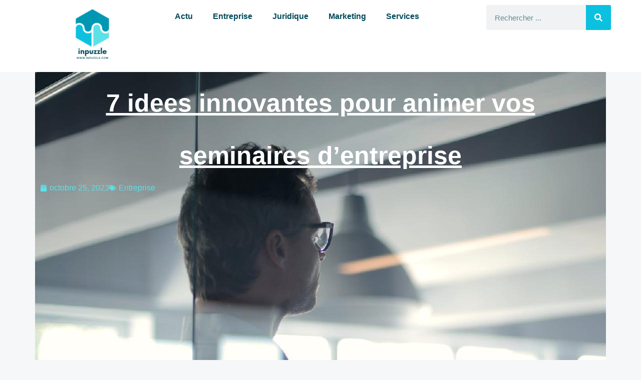

--- FILE ---
content_type: text/html; charset=UTF-8
request_url: https://www.inpuzzle.com/7-idees-innovantes-pour-animer-vos-seminaires-dentreprise/
body_size: 15980
content:
<!doctype html>
<html lang="fr-FR">
<head>
	<meta charset="UTF-8">
	<meta name="viewport" content="width=device-width, initial-scale=1">
	<link rel="profile" href="https://gmpg.org/xfn/11">
	<meta name='robots' content='index, follow, max-image-preview:large, max-snippet:-1, max-video-preview:-1' />
	<style>img:is([sizes="auto" i], [sizes^="auto," i]) { contain-intrinsic-size: 3000px 1500px }</style>
	
	<!-- This site is optimized with the Yoast SEO plugin v26.3 - https://yoast.com/wordpress/plugins/seo/ -->
	<title>7 idees innovantes pour animer vos seminaires d&#039;entreprise</title>
	<link rel="canonical" href="https://www.inpuzzle.com/7-idees-innovantes-pour-animer-vos-seminaires-dentreprise/" />
	<meta property="og:locale" content="fr_FR" />
	<meta property="og:type" content="article" />
	<meta property="og:title" content="7 idees innovantes pour animer vos seminaires d&#039;entreprise" />
	<meta property="og:description" content="Dans le monde professionnel, les s&eacute;minaires sont essentiels pour renforcer la coh&eacute;sion des &eacute;quipes, promouvoir le partage d&rsquo;id&eacute;es et am&eacute;liorer l&rsquo;environnement de travail. Afin de rendre ces &eacute;v&eacute;nements encore plus m&eacute;morables et efficaces, voici 7 id&eacute;es d&rsquo;animation pouvant &ecirc;tre utilis&eacute;es lors de vos rencontres d&rsquo;affaires. 1. les jeux collaboratifs en ext&eacute;rieur Les animations en plein [&hellip;]" />
	<meta property="og:url" content="https://www.inpuzzle.com/7-idees-innovantes-pour-animer-vos-seminaires-dentreprise/" />
	<meta property="og:site_name" content="Inpuzzle" />
	<meta property="article:published_time" content="2023-10-24T23:00:01+00:00" />
	<meta property="article:modified_time" content="2024-01-09T16:07:55+00:00" />
	<meta property="og:image" content="https://www.inpuzzle.com/wp-content/uploads/2024/01/1352821333fa.png" />
	<meta property="og:image:width" content="1600" />
	<meta property="og:image:height" content="1066" />
	<meta property="og:image:type" content="image/png" />
	<meta name="author" content="inpuzzle" />
	<meta name="twitter:card" content="summary_large_image" />
	<meta name="twitter:label1" content="Écrit par" />
	<meta name="twitter:data1" content="inpuzzle" />
	<meta name="twitter:label2" content="Durée de lecture estimée" />
	<meta name="twitter:data2" content="5 minutes" />
	<script type="application/ld+json" class="yoast-schema-graph">{"@context":"https://schema.org","@graph":[{"@type":"Article","@id":"https://www.inpuzzle.com/7-idees-innovantes-pour-animer-vos-seminaires-dentreprise/#article","isPartOf":{"@id":"https://www.inpuzzle.com/7-idees-innovantes-pour-animer-vos-seminaires-dentreprise/"},"author":{"name":"inpuzzle","@id":"https://www.inpuzzle.com/#/schema/person/2a8b4eb076c61c34b1e66050218cb396"},"headline":"7 idees innovantes pour animer vos seminaires d&rsquo;entreprise","datePublished":"2023-10-24T23:00:01+00:00","dateModified":"2024-01-09T16:07:55+00:00","mainEntityOfPage":{"@id":"https://www.inpuzzle.com/7-idees-innovantes-pour-animer-vos-seminaires-dentreprise/"},"wordCount":986,"publisher":{"@id":"https://www.inpuzzle.com/#organization"},"image":{"@id":"https://www.inpuzzle.com/7-idees-innovantes-pour-animer-vos-seminaires-dentreprise/#primaryimage"},"thumbnailUrl":"https://www.inpuzzle.com/wp-content/uploads/2024/01/1352821333fa.png","articleSection":["Entreprise"],"inLanguage":"fr-FR"},{"@type":"WebPage","@id":"https://www.inpuzzle.com/7-idees-innovantes-pour-animer-vos-seminaires-dentreprise/","url":"https://www.inpuzzle.com/7-idees-innovantes-pour-animer-vos-seminaires-dentreprise/","name":"7 idees innovantes pour animer vos seminaires d'entreprise","isPartOf":{"@id":"https://www.inpuzzle.com/#website"},"primaryImageOfPage":{"@id":"https://www.inpuzzle.com/7-idees-innovantes-pour-animer-vos-seminaires-dentreprise/#primaryimage"},"image":{"@id":"https://www.inpuzzle.com/7-idees-innovantes-pour-animer-vos-seminaires-dentreprise/#primaryimage"},"thumbnailUrl":"https://www.inpuzzle.com/wp-content/uploads/2024/01/1352821333fa.png","datePublished":"2023-10-24T23:00:01+00:00","dateModified":"2024-01-09T16:07:55+00:00","breadcrumb":{"@id":"https://www.inpuzzle.com/7-idees-innovantes-pour-animer-vos-seminaires-dentreprise/#breadcrumb"},"inLanguage":"fr-FR","potentialAction":[{"@type":"ReadAction","target":["https://www.inpuzzle.com/7-idees-innovantes-pour-animer-vos-seminaires-dentreprise/"]}]},{"@type":"ImageObject","inLanguage":"fr-FR","@id":"https://www.inpuzzle.com/7-idees-innovantes-pour-animer-vos-seminaires-dentreprise/#primaryimage","url":"https://www.inpuzzle.com/wp-content/uploads/2024/01/1352821333fa.png","contentUrl":"https://www.inpuzzle.com/wp-content/uploads/2024/01/1352821333fa.png","width":1600,"height":1066},{"@type":"BreadcrumbList","@id":"https://www.inpuzzle.com/7-idees-innovantes-pour-animer-vos-seminaires-dentreprise/#breadcrumb","itemListElement":[{"@type":"ListItem","position":1,"name":"Accueil","item":"https://www.inpuzzle.com/"},{"@type":"ListItem","position":2,"name":"7 idees innovantes pour animer vos seminaires d&rsquo;entreprise"}]},{"@type":"WebSite","@id":"https://www.inpuzzle.com/#website","url":"https://www.inpuzzle.com/","name":"Inpuzzle","description":"","publisher":{"@id":"https://www.inpuzzle.com/#organization"},"potentialAction":[{"@type":"SearchAction","target":{"@type":"EntryPoint","urlTemplate":"https://www.inpuzzle.com/?s={search_term_string}"},"query-input":{"@type":"PropertyValueSpecification","valueRequired":true,"valueName":"search_term_string"}}],"inLanguage":"fr-FR"},{"@type":"Organization","@id":"https://www.inpuzzle.com/#organization","name":"Inpuzzle","url":"https://www.inpuzzle.com/","logo":{"@type":"ImageObject","inLanguage":"fr-FR","@id":"https://www.inpuzzle.com/#/schema/logo/image/","url":"https://www.inpuzzle.com/wp-content/uploads/2024/01/logo-inpuzzle.png","contentUrl":"https://www.inpuzzle.com/wp-content/uploads/2024/01/logo-inpuzzle.png","width":512,"height":512,"caption":"Inpuzzle"},"image":{"@id":"https://www.inpuzzle.com/#/schema/logo/image/"}},{"@type":"Person","@id":"https://www.inpuzzle.com/#/schema/person/2a8b4eb076c61c34b1e66050218cb396","name":"inpuzzle","image":{"@type":"ImageObject","inLanguage":"fr-FR","@id":"https://www.inpuzzle.com/#/schema/person/image/","url":"https://secure.gravatar.com/avatar/57cce553753163cf73ee9cdd9ecefccb526cd7f0b33cb0c0309ab2e04fd3c4d9?s=96&d=mm&r=g","contentUrl":"https://secure.gravatar.com/avatar/57cce553753163cf73ee9cdd9ecefccb526cd7f0b33cb0c0309ab2e04fd3c4d9?s=96&d=mm&r=g","caption":"inpuzzle"},"url":"https://www.inpuzzle.com/author/inpuzzle/"}]}</script>
	<!-- / Yoast SEO plugin. -->


<link rel="alternate" type="application/rss+xml" title="Inpuzzle &raquo; Flux" href="https://www.inpuzzle.com/feed/" />
<link rel="alternate" type="application/rss+xml" title="Inpuzzle &raquo; Flux des commentaires" href="https://www.inpuzzle.com/comments/feed/" />
<script>
window._wpemojiSettings = {"baseUrl":"https:\/\/s.w.org\/images\/core\/emoji\/16.0.1\/72x72\/","ext":".png","svgUrl":"https:\/\/s.w.org\/images\/core\/emoji\/16.0.1\/svg\/","svgExt":".svg","source":{"concatemoji":"https:\/\/www.inpuzzle.com\/wp-includes\/js\/wp-emoji-release.min.js?ver=6.8.3"}};
/*! This file is auto-generated */
!function(s,n){var o,i,e;function c(e){try{var t={supportTests:e,timestamp:(new Date).valueOf()};sessionStorage.setItem(o,JSON.stringify(t))}catch(e){}}function p(e,t,n){e.clearRect(0,0,e.canvas.width,e.canvas.height),e.fillText(t,0,0);var t=new Uint32Array(e.getImageData(0,0,e.canvas.width,e.canvas.height).data),a=(e.clearRect(0,0,e.canvas.width,e.canvas.height),e.fillText(n,0,0),new Uint32Array(e.getImageData(0,0,e.canvas.width,e.canvas.height).data));return t.every(function(e,t){return e===a[t]})}function u(e,t){e.clearRect(0,0,e.canvas.width,e.canvas.height),e.fillText(t,0,0);for(var n=e.getImageData(16,16,1,1),a=0;a<n.data.length;a++)if(0!==n.data[a])return!1;return!0}function f(e,t,n,a){switch(t){case"flag":return n(e,"\ud83c\udff3\ufe0f\u200d\u26a7\ufe0f","\ud83c\udff3\ufe0f\u200b\u26a7\ufe0f")?!1:!n(e,"\ud83c\udde8\ud83c\uddf6","\ud83c\udde8\u200b\ud83c\uddf6")&&!n(e,"\ud83c\udff4\udb40\udc67\udb40\udc62\udb40\udc65\udb40\udc6e\udb40\udc67\udb40\udc7f","\ud83c\udff4\u200b\udb40\udc67\u200b\udb40\udc62\u200b\udb40\udc65\u200b\udb40\udc6e\u200b\udb40\udc67\u200b\udb40\udc7f");case"emoji":return!a(e,"\ud83e\udedf")}return!1}function g(e,t,n,a){var r="undefined"!=typeof WorkerGlobalScope&&self instanceof WorkerGlobalScope?new OffscreenCanvas(300,150):s.createElement("canvas"),o=r.getContext("2d",{willReadFrequently:!0}),i=(o.textBaseline="top",o.font="600 32px Arial",{});return e.forEach(function(e){i[e]=t(o,e,n,a)}),i}function t(e){var t=s.createElement("script");t.src=e,t.defer=!0,s.head.appendChild(t)}"undefined"!=typeof Promise&&(o="wpEmojiSettingsSupports",i=["flag","emoji"],n.supports={everything:!0,everythingExceptFlag:!0},e=new Promise(function(e){s.addEventListener("DOMContentLoaded",e,{once:!0})}),new Promise(function(t){var n=function(){try{var e=JSON.parse(sessionStorage.getItem(o));if("object"==typeof e&&"number"==typeof e.timestamp&&(new Date).valueOf()<e.timestamp+604800&&"object"==typeof e.supportTests)return e.supportTests}catch(e){}return null}();if(!n){if("undefined"!=typeof Worker&&"undefined"!=typeof OffscreenCanvas&&"undefined"!=typeof URL&&URL.createObjectURL&&"undefined"!=typeof Blob)try{var e="postMessage("+g.toString()+"("+[JSON.stringify(i),f.toString(),p.toString(),u.toString()].join(",")+"));",a=new Blob([e],{type:"text/javascript"}),r=new Worker(URL.createObjectURL(a),{name:"wpTestEmojiSupports"});return void(r.onmessage=function(e){c(n=e.data),r.terminate(),t(n)})}catch(e){}c(n=g(i,f,p,u))}t(n)}).then(function(e){for(var t in e)n.supports[t]=e[t],n.supports.everything=n.supports.everything&&n.supports[t],"flag"!==t&&(n.supports.everythingExceptFlag=n.supports.everythingExceptFlag&&n.supports[t]);n.supports.everythingExceptFlag=n.supports.everythingExceptFlag&&!n.supports.flag,n.DOMReady=!1,n.readyCallback=function(){n.DOMReady=!0}}).then(function(){return e}).then(function(){var e;n.supports.everything||(n.readyCallback(),(e=n.source||{}).concatemoji?t(e.concatemoji):e.wpemoji&&e.twemoji&&(t(e.twemoji),t(e.wpemoji)))}))}((window,document),window._wpemojiSettings);
</script>
<style id='wp-emoji-styles-inline-css'>

	img.wp-smiley, img.emoji {
		display: inline !important;
		border: none !important;
		box-shadow: none !important;
		height: 1em !important;
		width: 1em !important;
		margin: 0 0.07em !important;
		vertical-align: -0.1em !important;
		background: none !important;
		padding: 0 !important;
	}
</style>
<link rel='stylesheet' id='wp-block-library-css' href='https://www.inpuzzle.com/wp-includes/css/dist/block-library/style.min.css?ver=6.8.3' media='all' />
<style id='global-styles-inline-css'>
:root{--wp--preset--aspect-ratio--square: 1;--wp--preset--aspect-ratio--4-3: 4/3;--wp--preset--aspect-ratio--3-4: 3/4;--wp--preset--aspect-ratio--3-2: 3/2;--wp--preset--aspect-ratio--2-3: 2/3;--wp--preset--aspect-ratio--16-9: 16/9;--wp--preset--aspect-ratio--9-16: 9/16;--wp--preset--color--black: #000000;--wp--preset--color--cyan-bluish-gray: #abb8c3;--wp--preset--color--white: #ffffff;--wp--preset--color--pale-pink: #f78da7;--wp--preset--color--vivid-red: #cf2e2e;--wp--preset--color--luminous-vivid-orange: #ff6900;--wp--preset--color--luminous-vivid-amber: #fcb900;--wp--preset--color--light-green-cyan: #7bdcb5;--wp--preset--color--vivid-green-cyan: #00d084;--wp--preset--color--pale-cyan-blue: #8ed1fc;--wp--preset--color--vivid-cyan-blue: #0693e3;--wp--preset--color--vivid-purple: #9b51e0;--wp--preset--gradient--vivid-cyan-blue-to-vivid-purple: linear-gradient(135deg,rgba(6,147,227,1) 0%,rgb(155,81,224) 100%);--wp--preset--gradient--light-green-cyan-to-vivid-green-cyan: linear-gradient(135deg,rgb(122,220,180) 0%,rgb(0,208,130) 100%);--wp--preset--gradient--luminous-vivid-amber-to-luminous-vivid-orange: linear-gradient(135deg,rgba(252,185,0,1) 0%,rgba(255,105,0,1) 100%);--wp--preset--gradient--luminous-vivid-orange-to-vivid-red: linear-gradient(135deg,rgba(255,105,0,1) 0%,rgb(207,46,46) 100%);--wp--preset--gradient--very-light-gray-to-cyan-bluish-gray: linear-gradient(135deg,rgb(238,238,238) 0%,rgb(169,184,195) 100%);--wp--preset--gradient--cool-to-warm-spectrum: linear-gradient(135deg,rgb(74,234,220) 0%,rgb(151,120,209) 20%,rgb(207,42,186) 40%,rgb(238,44,130) 60%,rgb(251,105,98) 80%,rgb(254,248,76) 100%);--wp--preset--gradient--blush-light-purple: linear-gradient(135deg,rgb(255,206,236) 0%,rgb(152,150,240) 100%);--wp--preset--gradient--blush-bordeaux: linear-gradient(135deg,rgb(254,205,165) 0%,rgb(254,45,45) 50%,rgb(107,0,62) 100%);--wp--preset--gradient--luminous-dusk: linear-gradient(135deg,rgb(255,203,112) 0%,rgb(199,81,192) 50%,rgb(65,88,208) 100%);--wp--preset--gradient--pale-ocean: linear-gradient(135deg,rgb(255,245,203) 0%,rgb(182,227,212) 50%,rgb(51,167,181) 100%);--wp--preset--gradient--electric-grass: linear-gradient(135deg,rgb(202,248,128) 0%,rgb(113,206,126) 100%);--wp--preset--gradient--midnight: linear-gradient(135deg,rgb(2,3,129) 0%,rgb(40,116,252) 100%);--wp--preset--font-size--small: 13px;--wp--preset--font-size--medium: 20px;--wp--preset--font-size--large: 36px;--wp--preset--font-size--x-large: 42px;--wp--preset--spacing--20: 0.44rem;--wp--preset--spacing--30: 0.67rem;--wp--preset--spacing--40: 1rem;--wp--preset--spacing--50: 1.5rem;--wp--preset--spacing--60: 2.25rem;--wp--preset--spacing--70: 3.38rem;--wp--preset--spacing--80: 5.06rem;--wp--preset--shadow--natural: 6px 6px 9px rgba(0, 0, 0, 0.2);--wp--preset--shadow--deep: 12px 12px 50px rgba(0, 0, 0, 0.4);--wp--preset--shadow--sharp: 6px 6px 0px rgba(0, 0, 0, 0.2);--wp--preset--shadow--outlined: 6px 6px 0px -3px rgba(255, 255, 255, 1), 6px 6px rgba(0, 0, 0, 1);--wp--preset--shadow--crisp: 6px 6px 0px rgba(0, 0, 0, 1);}:root { --wp--style--global--content-size: 800px;--wp--style--global--wide-size: 1200px; }:where(body) { margin: 0; }.wp-site-blocks > .alignleft { float: left; margin-right: 2em; }.wp-site-blocks > .alignright { float: right; margin-left: 2em; }.wp-site-blocks > .aligncenter { justify-content: center; margin-left: auto; margin-right: auto; }:where(.wp-site-blocks) > * { margin-block-start: 24px; margin-block-end: 0; }:where(.wp-site-blocks) > :first-child { margin-block-start: 0; }:where(.wp-site-blocks) > :last-child { margin-block-end: 0; }:root { --wp--style--block-gap: 24px; }:root :where(.is-layout-flow) > :first-child{margin-block-start: 0;}:root :where(.is-layout-flow) > :last-child{margin-block-end: 0;}:root :where(.is-layout-flow) > *{margin-block-start: 24px;margin-block-end: 0;}:root :where(.is-layout-constrained) > :first-child{margin-block-start: 0;}:root :where(.is-layout-constrained) > :last-child{margin-block-end: 0;}:root :where(.is-layout-constrained) > *{margin-block-start: 24px;margin-block-end: 0;}:root :where(.is-layout-flex){gap: 24px;}:root :where(.is-layout-grid){gap: 24px;}.is-layout-flow > .alignleft{float: left;margin-inline-start: 0;margin-inline-end: 2em;}.is-layout-flow > .alignright{float: right;margin-inline-start: 2em;margin-inline-end: 0;}.is-layout-flow > .aligncenter{margin-left: auto !important;margin-right: auto !important;}.is-layout-constrained > .alignleft{float: left;margin-inline-start: 0;margin-inline-end: 2em;}.is-layout-constrained > .alignright{float: right;margin-inline-start: 2em;margin-inline-end: 0;}.is-layout-constrained > .aligncenter{margin-left: auto !important;margin-right: auto !important;}.is-layout-constrained > :where(:not(.alignleft):not(.alignright):not(.alignfull)){max-width: var(--wp--style--global--content-size);margin-left: auto !important;margin-right: auto !important;}.is-layout-constrained > .alignwide{max-width: var(--wp--style--global--wide-size);}body .is-layout-flex{display: flex;}.is-layout-flex{flex-wrap: wrap;align-items: center;}.is-layout-flex > :is(*, div){margin: 0;}body .is-layout-grid{display: grid;}.is-layout-grid > :is(*, div){margin: 0;}body{padding-top: 0px;padding-right: 0px;padding-bottom: 0px;padding-left: 0px;}a:where(:not(.wp-element-button)){text-decoration: underline;}:root :where(.wp-element-button, .wp-block-button__link){background-color: #32373c;border-width: 0;color: #fff;font-family: inherit;font-size: inherit;line-height: inherit;padding: calc(0.667em + 2px) calc(1.333em + 2px);text-decoration: none;}.has-black-color{color: var(--wp--preset--color--black) !important;}.has-cyan-bluish-gray-color{color: var(--wp--preset--color--cyan-bluish-gray) !important;}.has-white-color{color: var(--wp--preset--color--white) !important;}.has-pale-pink-color{color: var(--wp--preset--color--pale-pink) !important;}.has-vivid-red-color{color: var(--wp--preset--color--vivid-red) !important;}.has-luminous-vivid-orange-color{color: var(--wp--preset--color--luminous-vivid-orange) !important;}.has-luminous-vivid-amber-color{color: var(--wp--preset--color--luminous-vivid-amber) !important;}.has-light-green-cyan-color{color: var(--wp--preset--color--light-green-cyan) !important;}.has-vivid-green-cyan-color{color: var(--wp--preset--color--vivid-green-cyan) !important;}.has-pale-cyan-blue-color{color: var(--wp--preset--color--pale-cyan-blue) !important;}.has-vivid-cyan-blue-color{color: var(--wp--preset--color--vivid-cyan-blue) !important;}.has-vivid-purple-color{color: var(--wp--preset--color--vivid-purple) !important;}.has-black-background-color{background-color: var(--wp--preset--color--black) !important;}.has-cyan-bluish-gray-background-color{background-color: var(--wp--preset--color--cyan-bluish-gray) !important;}.has-white-background-color{background-color: var(--wp--preset--color--white) !important;}.has-pale-pink-background-color{background-color: var(--wp--preset--color--pale-pink) !important;}.has-vivid-red-background-color{background-color: var(--wp--preset--color--vivid-red) !important;}.has-luminous-vivid-orange-background-color{background-color: var(--wp--preset--color--luminous-vivid-orange) !important;}.has-luminous-vivid-amber-background-color{background-color: var(--wp--preset--color--luminous-vivid-amber) !important;}.has-light-green-cyan-background-color{background-color: var(--wp--preset--color--light-green-cyan) !important;}.has-vivid-green-cyan-background-color{background-color: var(--wp--preset--color--vivid-green-cyan) !important;}.has-pale-cyan-blue-background-color{background-color: var(--wp--preset--color--pale-cyan-blue) !important;}.has-vivid-cyan-blue-background-color{background-color: var(--wp--preset--color--vivid-cyan-blue) !important;}.has-vivid-purple-background-color{background-color: var(--wp--preset--color--vivid-purple) !important;}.has-black-border-color{border-color: var(--wp--preset--color--black) !important;}.has-cyan-bluish-gray-border-color{border-color: var(--wp--preset--color--cyan-bluish-gray) !important;}.has-white-border-color{border-color: var(--wp--preset--color--white) !important;}.has-pale-pink-border-color{border-color: var(--wp--preset--color--pale-pink) !important;}.has-vivid-red-border-color{border-color: var(--wp--preset--color--vivid-red) !important;}.has-luminous-vivid-orange-border-color{border-color: var(--wp--preset--color--luminous-vivid-orange) !important;}.has-luminous-vivid-amber-border-color{border-color: var(--wp--preset--color--luminous-vivid-amber) !important;}.has-light-green-cyan-border-color{border-color: var(--wp--preset--color--light-green-cyan) !important;}.has-vivid-green-cyan-border-color{border-color: var(--wp--preset--color--vivid-green-cyan) !important;}.has-pale-cyan-blue-border-color{border-color: var(--wp--preset--color--pale-cyan-blue) !important;}.has-vivid-cyan-blue-border-color{border-color: var(--wp--preset--color--vivid-cyan-blue) !important;}.has-vivid-purple-border-color{border-color: var(--wp--preset--color--vivid-purple) !important;}.has-vivid-cyan-blue-to-vivid-purple-gradient-background{background: var(--wp--preset--gradient--vivid-cyan-blue-to-vivid-purple) !important;}.has-light-green-cyan-to-vivid-green-cyan-gradient-background{background: var(--wp--preset--gradient--light-green-cyan-to-vivid-green-cyan) !important;}.has-luminous-vivid-amber-to-luminous-vivid-orange-gradient-background{background: var(--wp--preset--gradient--luminous-vivid-amber-to-luminous-vivid-orange) !important;}.has-luminous-vivid-orange-to-vivid-red-gradient-background{background: var(--wp--preset--gradient--luminous-vivid-orange-to-vivid-red) !important;}.has-very-light-gray-to-cyan-bluish-gray-gradient-background{background: var(--wp--preset--gradient--very-light-gray-to-cyan-bluish-gray) !important;}.has-cool-to-warm-spectrum-gradient-background{background: var(--wp--preset--gradient--cool-to-warm-spectrum) !important;}.has-blush-light-purple-gradient-background{background: var(--wp--preset--gradient--blush-light-purple) !important;}.has-blush-bordeaux-gradient-background{background: var(--wp--preset--gradient--blush-bordeaux) !important;}.has-luminous-dusk-gradient-background{background: var(--wp--preset--gradient--luminous-dusk) !important;}.has-pale-ocean-gradient-background{background: var(--wp--preset--gradient--pale-ocean) !important;}.has-electric-grass-gradient-background{background: var(--wp--preset--gradient--electric-grass) !important;}.has-midnight-gradient-background{background: var(--wp--preset--gradient--midnight) !important;}.has-small-font-size{font-size: var(--wp--preset--font-size--small) !important;}.has-medium-font-size{font-size: var(--wp--preset--font-size--medium) !important;}.has-large-font-size{font-size: var(--wp--preset--font-size--large) !important;}.has-x-large-font-size{font-size: var(--wp--preset--font-size--x-large) !important;}
:root :where(.wp-block-pullquote){font-size: 1.5em;line-height: 1.6;}
</style>
<link rel='stylesheet' id='contact-form-7-css' href='https://www.inpuzzle.com/wp-content/plugins/contact-form-7/includes/css/styles.css?ver=6.1.3' media='all' />
<link rel='stylesheet' id='hello-elementor-css' href='https://www.inpuzzle.com/wp-content/themes/hello-elementor/style.min.css?ver=3.4.2' media='all' />
<link rel='stylesheet' id='hello-elementor-theme-style-css' href='https://www.inpuzzle.com/wp-content/themes/hello-elementor/theme.min.css?ver=3.4.2' media='all' />
<link rel='stylesheet' id='hello-elementor-header-footer-css' href='https://www.inpuzzle.com/wp-content/themes/hello-elementor/header-footer.min.css?ver=3.4.2' media='all' />
<link rel='stylesheet' id='elementor-frontend-css' href='https://www.inpuzzle.com/wp-content/plugins/elementor/assets/css/frontend.min.css?ver=3.32.5' media='all' />
<style id='elementor-frontend-inline-css'>
.elementor-166 .elementor-element.elementor-element-bca3f2b:not(.elementor-motion-effects-element-type-background), .elementor-166 .elementor-element.elementor-element-bca3f2b > .elementor-motion-effects-container > .elementor-motion-effects-layer{background-image:url("https://www.inpuzzle.com/wp-content/uploads/2024/01/1352821333fa.png");}
</style>
<link rel='stylesheet' id='elementor-post-26-css' href='https://www.inpuzzle.com/wp-content/uploads/elementor/css/post-26.css?ver=1766412710' media='all' />
<link rel='stylesheet' id='widget-image-css' href='https://www.inpuzzle.com/wp-content/plugins/elementor/assets/css/widget-image.min.css?ver=3.32.5' media='all' />
<link rel='stylesheet' id='widget-nav-menu-css' href='https://www.inpuzzle.com/wp-content/plugins/elementor-pro/assets/css/widget-nav-menu.min.css?ver=3.29.0' media='all' />
<link rel='stylesheet' id='widget-search-form-css' href='https://www.inpuzzle.com/wp-content/plugins/elementor-pro/assets/css/widget-search-form.min.css?ver=3.29.0' media='all' />
<link rel='stylesheet' id='widget-heading-css' href='https://www.inpuzzle.com/wp-content/plugins/elementor/assets/css/widget-heading.min.css?ver=3.32.5' media='all' />
<link rel='stylesheet' id='widget-posts-css' href='https://www.inpuzzle.com/wp-content/plugins/elementor-pro/assets/css/widget-posts.min.css?ver=3.29.0' media='all' />
<link rel='stylesheet' id='widget-post-info-css' href='https://www.inpuzzle.com/wp-content/plugins/elementor-pro/assets/css/widget-post-info.min.css?ver=3.29.0' media='all' />
<link rel='stylesheet' id='widget-icon-list-css' href='https://www.inpuzzle.com/wp-content/plugins/elementor/assets/css/widget-icon-list.min.css?ver=3.32.5' media='all' />
<link rel='stylesheet' id='widget-post-navigation-css' href='https://www.inpuzzle.com/wp-content/plugins/elementor-pro/assets/css/widget-post-navigation.min.css?ver=3.29.0' media='all' />
<link rel='stylesheet' id='elementor-post-48-css' href='https://www.inpuzzle.com/wp-content/uploads/elementor/css/post-48.css?ver=1766412711' media='all' />
<link rel='stylesheet' id='elementor-post-64-css' href='https://www.inpuzzle.com/wp-content/uploads/elementor/css/post-64.css?ver=1766412711' media='all' />
<link rel='stylesheet' id='elementor-post-166-css' href='https://www.inpuzzle.com/wp-content/uploads/elementor/css/post-166.css?ver=1766418457' media='all' />
<link rel='stylesheet' id='elementor-gf-local-roboto-css' href="https://www.inpuzzle.com/wp-content/uploads/elementor/google-fonts/css/roboto.css?ver=1747923962" media='all' />
<link rel='stylesheet' id='elementor-gf-local-robotoslab-css' href="https://www.inpuzzle.com/wp-content/uploads/elementor/google-fonts/css/robotoslab.css?ver=1747923964" media='all' />
<link rel='stylesheet' id='elementor-gf-local-poppins-css' href="https://www.inpuzzle.com/wp-content/uploads/elementor/google-fonts/css/poppins.css?ver=1747923966" media='all' />
<script src="https://www.inpuzzle.com/wp-includes/js/jquery/jquery.min.js?ver=3.7.1" id="jquery-core-js"></script>
<script src="https://www.inpuzzle.com/wp-includes/js/jquery/jquery-migrate.min.js?ver=3.4.1" id="jquery-migrate-js"></script>
<link rel="https://api.w.org/" href="https://www.inpuzzle.com/wp-json/" /><link rel="alternate" title="JSON" type="application/json" href="https://www.inpuzzle.com/wp-json/wp/v2/posts/6" /><link rel="EditURI" type="application/rsd+xml" title="RSD" href="https://www.inpuzzle.com/xmlrpc.php?rsd" />
<meta name="generator" content="WordPress 6.8.3" />
<link rel='shortlink' href='https://www.inpuzzle.com/?p=6' />
<link rel="alternate" title="oEmbed (JSON)" type="application/json+oembed" href="https://www.inpuzzle.com/wp-json/oembed/1.0/embed?url=https%3A%2F%2Fwww.inpuzzle.com%2F7-idees-innovantes-pour-animer-vos-seminaires-dentreprise%2F" />
<link rel="alternate" title="oEmbed (XML)" type="text/xml+oembed" href="https://www.inpuzzle.com/wp-json/oembed/1.0/embed?url=https%3A%2F%2Fwww.inpuzzle.com%2F7-idees-innovantes-pour-animer-vos-seminaires-dentreprise%2F&#038;format=xml" />
<meta name="generator" content="Elementor 3.32.5; features: e_font_icon_svg, additional_custom_breakpoints; settings: css_print_method-external, google_font-enabled, font_display-swap">
			<style>
				.e-con.e-parent:nth-of-type(n+4):not(.e-lazyloaded):not(.e-no-lazyload),
				.e-con.e-parent:nth-of-type(n+4):not(.e-lazyloaded):not(.e-no-lazyload) * {
					background-image: none !important;
				}
				@media screen and (max-height: 1024px) {
					.e-con.e-parent:nth-of-type(n+3):not(.e-lazyloaded):not(.e-no-lazyload),
					.e-con.e-parent:nth-of-type(n+3):not(.e-lazyloaded):not(.e-no-lazyload) * {
						background-image: none !important;
					}
				}
				@media screen and (max-height: 640px) {
					.e-con.e-parent:nth-of-type(n+2):not(.e-lazyloaded):not(.e-no-lazyload),
					.e-con.e-parent:nth-of-type(n+2):not(.e-lazyloaded):not(.e-no-lazyload) * {
						background-image: none !important;
					}
				}
			</style>
			<link rel="icon" href="https://www.inpuzzle.com/wp-content/uploads/2024/01/favicon-inpuzzle-150x150.png" sizes="32x32" />
<link rel="icon" href="https://www.inpuzzle.com/wp-content/uploads/2024/01/favicon-inpuzzle-300x300.png" sizes="192x192" />
<link rel="apple-touch-icon" href="https://www.inpuzzle.com/wp-content/uploads/2024/01/favicon-inpuzzle-300x300.png" />
<meta name="msapplication-TileImage" content="https://www.inpuzzle.com/wp-content/uploads/2024/01/favicon-inpuzzle-300x300.png" />
</head>
<body class="wp-singular post-template-default single single-post postid-6 single-format-image wp-custom-logo wp-embed-responsive wp-theme-hello-elementor hello-elementor-default elementor-default elementor-kit-26 elementor-page-166">


<a class="skip-link screen-reader-text" href="#content">Aller au contenu</a>

		<div data-elementor-type="header" data-elementor-id="48" class="elementor elementor-48 elementor-location-header" data-elementor-post-type="elementor_library">
			<div class="elementor-element elementor-element-c702b20 e-flex e-con-boxed e-con e-parent" data-id="c702b20" data-element_type="container" data-settings="{&quot;background_background&quot;:&quot;classic&quot;}">
					<div class="e-con-inner">
		<div class="elementor-element elementor-element-f848bbe e-con-full e-flex e-con e-child" data-id="f848bbe" data-element_type="container">
				<div class="elementor-element elementor-element-9d5ceb9 elementor-widget elementor-widget-theme-site-logo elementor-widget-image" data-id="9d5ceb9" data-element_type="widget" data-widget_type="theme-site-logo.default">
				<div class="elementor-widget-container">
											<a href="https://www.inpuzzle.com">
			<img width="512" height="512" src="https://www.inpuzzle.com/wp-content/uploads/2024/01/logo-inpuzzle.png" class="attachment-full size-full wp-image-49" alt="" srcset="https://www.inpuzzle.com/wp-content/uploads/2024/01/logo-inpuzzle.png 512w, https://www.inpuzzle.com/wp-content/uploads/2024/01/logo-inpuzzle-300x300.png 300w, https://www.inpuzzle.com/wp-content/uploads/2024/01/logo-inpuzzle-150x150.png 150w" sizes="(max-width: 512px) 100vw, 512px" />				</a>
											</div>
				</div>
				</div>
		<div class="elementor-element elementor-element-b30f211 e-con-full e-flex e-con e-child" data-id="b30f211" data-element_type="container">
				<div class="elementor-element elementor-element-b79ffbb elementor-nav-menu--dropdown-tablet elementor-nav-menu__text-align-aside elementor-nav-menu--toggle elementor-nav-menu--burger elementor-widget elementor-widget-nav-menu" data-id="b79ffbb" data-element_type="widget" data-settings="{&quot;layout&quot;:&quot;horizontal&quot;,&quot;submenu_icon&quot;:{&quot;value&quot;:&quot;&lt;svg class=\&quot;e-font-icon-svg e-fas-caret-down\&quot; viewBox=\&quot;0 0 320 512\&quot; xmlns=\&quot;http:\/\/www.w3.org\/2000\/svg\&quot;&gt;&lt;path d=\&quot;M31.3 192h257.3c17.8 0 26.7 21.5 14.1 34.1L174.1 354.8c-7.8 7.8-20.5 7.8-28.3 0L17.2 226.1C4.6 213.5 13.5 192 31.3 192z\&quot;&gt;&lt;\/path&gt;&lt;\/svg&gt;&quot;,&quot;library&quot;:&quot;fa-solid&quot;},&quot;toggle&quot;:&quot;burger&quot;}" data-widget_type="nav-menu.default">
				<div class="elementor-widget-container">
								<nav aria-label="Menu" class="elementor-nav-menu--main elementor-nav-menu__container elementor-nav-menu--layout-horizontal e--pointer-underline e--animation-fade">
				<ul id="menu-1-b79ffbb" class="elementor-nav-menu"><li class="menu-item menu-item-type-taxonomy menu-item-object-category menu-item-28"><a href="https://www.inpuzzle.com/actu/" class="elementor-item">Actu</a></li>
<li class="menu-item menu-item-type-taxonomy menu-item-object-category current-post-ancestor current-menu-parent current-post-parent menu-item-29"><a href="https://www.inpuzzle.com/entreprise/" class="elementor-item">Entreprise</a></li>
<li class="menu-item menu-item-type-taxonomy menu-item-object-category menu-item-30"><a href="https://www.inpuzzle.com/juridique/" class="elementor-item">Juridique</a></li>
<li class="menu-item menu-item-type-taxonomy menu-item-object-category menu-item-31"><a href="https://www.inpuzzle.com/marketing/" class="elementor-item">Marketing</a></li>
<li class="menu-item menu-item-type-taxonomy menu-item-object-category menu-item-32"><a href="https://www.inpuzzle.com/services/" class="elementor-item">Services</a></li>
</ul>			</nav>
					<div class="elementor-menu-toggle" role="button" tabindex="0" aria-label="Permuter le menu" aria-expanded="false">
			<svg aria-hidden="true" role="presentation" class="elementor-menu-toggle__icon--open e-font-icon-svg e-eicon-menu-bar" viewBox="0 0 1000 1000" xmlns="http://www.w3.org/2000/svg"><path d="M104 333H896C929 333 958 304 958 271S929 208 896 208H104C71 208 42 237 42 271S71 333 104 333ZM104 583H896C929 583 958 554 958 521S929 458 896 458H104C71 458 42 487 42 521S71 583 104 583ZM104 833H896C929 833 958 804 958 771S929 708 896 708H104C71 708 42 737 42 771S71 833 104 833Z"></path></svg><svg aria-hidden="true" role="presentation" class="elementor-menu-toggle__icon--close e-font-icon-svg e-eicon-close" viewBox="0 0 1000 1000" xmlns="http://www.w3.org/2000/svg"><path d="M742 167L500 408 258 167C246 154 233 150 217 150 196 150 179 158 167 167 154 179 150 196 150 212 150 229 154 242 171 254L408 500 167 742C138 771 138 800 167 829 196 858 225 858 254 829L496 587 738 829C750 842 767 846 783 846 800 846 817 842 829 829 842 817 846 804 846 783 846 767 842 750 829 737L588 500 833 258C863 229 863 200 833 171 804 137 775 137 742 167Z"></path></svg>		</div>
					<nav class="elementor-nav-menu--dropdown elementor-nav-menu__container" aria-hidden="true">
				<ul id="menu-2-b79ffbb" class="elementor-nav-menu"><li class="menu-item menu-item-type-taxonomy menu-item-object-category menu-item-28"><a href="https://www.inpuzzle.com/actu/" class="elementor-item" tabindex="-1">Actu</a></li>
<li class="menu-item menu-item-type-taxonomy menu-item-object-category current-post-ancestor current-menu-parent current-post-parent menu-item-29"><a href="https://www.inpuzzle.com/entreprise/" class="elementor-item" tabindex="-1">Entreprise</a></li>
<li class="menu-item menu-item-type-taxonomy menu-item-object-category menu-item-30"><a href="https://www.inpuzzle.com/juridique/" class="elementor-item" tabindex="-1">Juridique</a></li>
<li class="menu-item menu-item-type-taxonomy menu-item-object-category menu-item-31"><a href="https://www.inpuzzle.com/marketing/" class="elementor-item" tabindex="-1">Marketing</a></li>
<li class="menu-item menu-item-type-taxonomy menu-item-object-category menu-item-32"><a href="https://www.inpuzzle.com/services/" class="elementor-item" tabindex="-1">Services</a></li>
</ul>			</nav>
						</div>
				</div>
				</div>
		<div class="elementor-element elementor-element-352138f e-con-full e-flex e-con e-child" data-id="352138f" data-element_type="container">
				<div class="elementor-element elementor-element-bb11389 elementor-search-form--skin-classic elementor-search-form--button-type-icon elementor-search-form--icon-search elementor-widget elementor-widget-search-form" data-id="bb11389" data-element_type="widget" data-settings="{&quot;skin&quot;:&quot;classic&quot;}" data-widget_type="search-form.default">
				<div class="elementor-widget-container">
							<search role="search">
			<form class="elementor-search-form" action="https://www.inpuzzle.com" method="get">
												<div class="elementor-search-form__container">
					<label class="elementor-screen-only" for="elementor-search-form-bb11389">Rechercher </label>

					
					<input id="elementor-search-form-bb11389" placeholder="Rechercher ..." class="elementor-search-form__input" type="search" name="s" value="">
					
											<button class="elementor-search-form__submit" type="submit" aria-label="Rechercher ">
															<div class="e-font-icon-svg-container"><svg class="fa fa-search e-font-icon-svg e-fas-search" viewBox="0 0 512 512" xmlns="http://www.w3.org/2000/svg"><path d="M505 442.7L405.3 343c-4.5-4.5-10.6-7-17-7H372c27.6-35.3 44-79.7 44-128C416 93.1 322.9 0 208 0S0 93.1 0 208s93.1 208 208 208c48.3 0 92.7-16.4 128-44v16.3c0 6.4 2.5 12.5 7 17l99.7 99.7c9.4 9.4 24.6 9.4 33.9 0l28.3-28.3c9.4-9.4 9.4-24.6.1-34zM208 336c-70.7 0-128-57.2-128-128 0-70.7 57.2-128 128-128 70.7 0 128 57.2 128 128 0 70.7-57.2 128-128 128z"></path></svg></div>													</button>
					
									</div>
			</form>
		</search>
						</div>
				</div>
				</div>
					</div>
				</div>
				</div>
				<div data-elementor-type="single-post" data-elementor-id="166" class="elementor elementor-166 elementor-location-single post-6 post type-post status-publish format-image has-post-thumbnail hentry category-entreprise post_format-post-format-image" data-elementor-post-type="elementor_library">
			<div class="elementor-element elementor-element-0205a52 e-flex e-con-boxed e-con e-parent" data-id="0205a52" data-element_type="container" data-settings="{&quot;background_background&quot;:&quot;classic&quot;}">
					<div class="e-con-inner">
		<div class="elementor-element elementor-element-bca3f2b e-con-full e-flex e-con e-child" data-id="bca3f2b" data-element_type="container" data-settings="{&quot;background_background&quot;:&quot;classic&quot;}">
				<div class="elementor-element elementor-element-aa32582 elementor-widget elementor-widget-heading" data-id="aa32582" data-element_type="widget" data-widget_type="heading.default">
				<div class="elementor-widget-container">
					<h2 class="elementor-heading-title elementor-size-default">7 idees innovantes pour animer vos seminaires d&rsquo;entreprise</h2>				</div>
				</div>
				<div class="elementor-element elementor-element-689793c elementor-widget elementor-widget-post-info" data-id="689793c" data-element_type="widget" data-widget_type="post-info.default">
				<div class="elementor-widget-container">
							<ul class="elementor-inline-items elementor-icon-list-items elementor-post-info">
								<li class="elementor-icon-list-item elementor-repeater-item-445b1b6 elementor-inline-item" itemprop="datePublished">
						<a href="https://www.inpuzzle.com/2023/10/25/">
											<span class="elementor-icon-list-icon">
								<svg aria-hidden="true" class="e-font-icon-svg e-fas-calendar" viewBox="0 0 448 512" xmlns="http://www.w3.org/2000/svg"><path d="M12 192h424c6.6 0 12 5.4 12 12v260c0 26.5-21.5 48-48 48H48c-26.5 0-48-21.5-48-48V204c0-6.6 5.4-12 12-12zm436-44v-36c0-26.5-21.5-48-48-48h-48V12c0-6.6-5.4-12-12-12h-40c-6.6 0-12 5.4-12 12v52H160V12c0-6.6-5.4-12-12-12h-40c-6.6 0-12 5.4-12 12v52H48C21.5 64 0 85.5 0 112v36c0 6.6 5.4 12 12 12h424c6.6 0 12-5.4 12-12z"></path></svg>							</span>
									<span class="elementor-icon-list-text elementor-post-info__item elementor-post-info__item--type-date">
										<time>octobre 25, 2023</time>					</span>
									</a>
				</li>
				<li class="elementor-icon-list-item elementor-repeater-item-86d226d elementor-inline-item" itemprop="about">
										<span class="elementor-icon-list-icon">
								<svg aria-hidden="true" class="e-font-icon-svg e-fas-tags" viewBox="0 0 640 512" xmlns="http://www.w3.org/2000/svg"><path d="M497.941 225.941L286.059 14.059A48 48 0 0 0 252.118 0H48C21.49 0 0 21.49 0 48v204.118a48 48 0 0 0 14.059 33.941l211.882 211.882c18.744 18.745 49.136 18.746 67.882 0l204.118-204.118c18.745-18.745 18.745-49.137 0-67.882zM112 160c-26.51 0-48-21.49-48-48s21.49-48 48-48 48 21.49 48 48-21.49 48-48 48zm513.941 133.823L421.823 497.941c-18.745 18.745-49.137 18.745-67.882 0l-.36-.36L527.64 323.522c16.999-16.999 26.36-39.6 26.36-63.64s-9.362-46.641-26.36-63.64L331.397 0h48.721a48 48 0 0 1 33.941 14.059l211.882 211.882c18.745 18.745 18.745 49.137 0 67.882z"></path></svg>							</span>
									<span class="elementor-icon-list-text elementor-post-info__item elementor-post-info__item--type-terms">
										<span class="elementor-post-info__terms-list">
				<a href="https://www.inpuzzle.com/entreprise/" class="elementor-post-info__terms-list-item">Entreprise</a>				</span>
					</span>
								</li>
				</ul>
						</div>
				</div>
				</div>
		<div class="elementor-element elementor-element-2dc46ee e-con-full e-flex e-con e-child" data-id="2dc46ee" data-element_type="container">
				<div class="elementor-element elementor-element-9b33192 elementor-widget elementor-widget-theme-post-content" data-id="9b33192" data-element_type="widget" data-widget_type="theme-post-content.default">
				<div class="elementor-widget-container">
					<p>Dans le monde professionnel, les <strong>s&eacute;minaires sont essentiels</strong> pour renforcer la coh&eacute;sion des &eacute;quipes, promouvoir le partage d&rsquo;id&eacute;es et am&eacute;liorer l&rsquo;environnement de travail. Afin de rendre ces &eacute;v&eacute;nements encore plus m&eacute;morables et efficaces, voici 7 id&eacute;es d&rsquo;animation pouvant &ecirc;tre utilis&eacute;es lors de vos rencontres d&rsquo;affaires.</p>
<h2>1. les jeux collaboratifs en ext&eacute;rieur</h2>
<p>Les <strong>animations en plein air</strong> constituent une excellente mani&egrave;re d&rsquo;encourager la coop&eacute;ration entre les participants et de cr&eacute;er un cadre propice &agrave; l&rsquo;&eacute;change. Parmi les nombreuses activit&eacute;s disponibles, on retrouve :</p>
<h3>A. le team building sportif</h3>
<p>Familiariser l&rsquo;&eacute;quipe avec diff&eacute;rents sports tels que le volley-ball, le soccer, ou encore des d&eacute;riv&eacute;s comme le <strong>bubble football</strong>, o&ugrave; les joueurs sont envelopp&eacute;s dans des bulles gonflables. Non seulement ils s&rsquo;amuseront, mais ils apprendront &eacute;galement &agrave; travailler ensemble pour atteindre un objectif commun.</p>
<h3>B. la chasse au tr&eacute;sor</h3>
<p>Organiser une <strong>chasse au tr&eacute;sor</strong> pouvant impliquer diff&eacute;rents d&eacute;fis et &eacute;nigmes &agrave; r&eacute;soudre par les participants. Cette activit&eacute; stimulera leur cr&eacute;ativit&eacute;, leur logique, mais aussi leur sens du travail en &eacute;quipe.</p>
<p><img decoding="async" src="https://www.inpuzzle.com/wp-content/uploads/2024/01/13528203fddc.png"></p>
<h2>2. les ateliers artistiques</h2>
<p>Pourquoi ne pas offrir &agrave; vos collaborateurs l&rsquo;opportunit&eacute; de d&eacute;velopper leurs talents artistiques ? Des <strong>ateliers tels que la peinture, la sculpture ou la photographie</strong> peuvent &ecirc;tre propos&eacute;s pour permettre aux participants d&rsquo;exprimer leur cr&eacute;ativit&eacute; tout en se d&eacute;tendant et en partageant leurs &oelig;uvres avec les autres membres du groupe.</p>
<h2>3. l&rsquo;escape game</h2>
<p>Rien de tel qu&rsquo;un escape game pour mettre &agrave; l&rsquo;&eacute;preuve la coh&eacute;sion et la logique d&rsquo;une &eacute;quipe ! Enferm&eacute;s dans une pi&egrave;ce et confront&eacute;s &agrave; des &eacute;nigmes, les <strong>joueurs doivent coop&eacute;rer afin de s&rsquo;&eacute;chapper dans un temps imparti</strong>. Encourageant la communication et le travail en &eacute;quipe, cette activit&eacute; est id&eacute;ale pour cr&eacute;er des liens entre les participants.</p>
<h2>4. la soir&eacute;e &agrave; th&egrave;me</h2>
<p>Une th&eacute;matique sp&eacute;cifique peut rendre un s&eacute;minaire entreprise encore plus amusant et inoubliable. Par exemple :</p>
<h3>A. soir&eacute;e casino</h3>
<p>Transformez l&rsquo;espace de votre s&eacute;minaire en un v&eacute;ritable casino, dans lequel les participants pourront <strong>tenter leur chance aux jeux de cartes, roulettes et machines &agrave; sous</strong>, le tout sans risque financier. C&rsquo;est aussi l&rsquo;occasion parfaite pour que chacun puisse se v&ecirc;tir de ses plus beaux atours et profiter d&rsquo;une ambiance glamour et festive.</p>
<h3>B. soir&eacute;e cin&eacute;ma</h3>
<p>Proposez une s&eacute;lection de films cultes et organisez des d&eacute;bats autour des diff&eacute;rentes &oelig;uvres choisies. Vous pouvez &eacute;galement proposer des quiz sur les acteurs, les dialogues ou encore les musiques originales. Cette soir&eacute;e conviviale permettra aux membres de votre &eacute;quipe de partager leur passion du cin&eacute;ma et d&rsquo;&eacute;changer leurs impressions.</p>
<h2>5. les d&eacute;gustations culinaires</h2>
<p>Faire d&eacute;couvrir &agrave; vos collaborateurs diff&eacute;rentes sp&eacute;cialit&eacute;s culinaires r&eacute;gionales ou internationales peut s&rsquo;av&eacute;rer &ecirc;tre une excellente animation pour vos s&eacute;minaires. Le tout accompagn&eacute;s de <strong>vins, fromages et autres produits locaux</strong>, qui raviront les papilles de chacun en mettant l&rsquo;accent sur la richesse gastronomique.</p>
<p><strong>L&rsquo;organisation d&rsquo;un atelier cuisine</strong> est &eacute;galement une possibilit&eacute; int&eacute;ressante : avec l&rsquo;aide d&rsquo;un chef exp&eacute;riment&eacute;, chaque participant apprendra les bases d&rsquo;une recette qu&rsquo;ils pourront ensuite reproduire chez eux et ainsi cr&eacute;er un souvenir m&eacute;morable de leur s&eacute;jour professionnel.</p>
<h2>6. la comp&eacute;tition amicale</h2>
<p>Un peu de comp&eacute;tition peut souvent motiver les troupes et resserrer les liens au sein d&rsquo;une &eacute;quipe. Dans cette optique, vous pouvez organiser divers types de comp&eacute;titions :</p>
<h3>A. concours de cr&eacute;ativit&eacute;</h3>
<p>Demandez aux participants de soumettre leurs meilleures id&eacute;es (un nouveau produit, un logo original, une strat&eacute;gie marketing) et laissez le reste du groupe voter pour &eacute;lire le vainqueur. Cet exercice stimulera la r&eacute;flexion individuelle mais aussi collective.</p>
<h3>B. olympiades</h3>
<p>Mettre en place des olympiades au sein de votre entreprise, avec diff&eacute;rentes &eacute;preuves sportives et intellectuelles, permettra aux membres des &eacute;quipes de se surpasser individuellement tout en travaillant ensemble vers un objectif commun.</p>
<h2>7. les activit&eacute;s insolites</h2>
<p>Pour sortir du cadre habituel, n&rsquo;h&eacute;sitez pas &agrave; <strong>proposer des animations hors du commun</strong>, comme :</p>
<h3>A. un parcours d&rsquo;accrobranche</h3>
<p>Le parcours d&rsquo;accrobranche est une activit&eacute; requ&eacute;rant agilit&eacute;, logique et d&eacute;passement de soi. Tout en s&rsquo;amusant dans les arbres, les participants d&eacute;couvriront la force du travail en &eacute;quipe et affronteront leurs peurs pour atteindre leurs objectifs.</p>
<h3>B. une initiation au cirque</h3>
<p>Faire venir des professionnels du cirque pour enseigner quelques comp&eacute;tences de base aux membres de votre &eacute;quipe renforcerait la coh&eacute;sion et l&rsquo;esprit de groupe. Jonglage, trap&egrave;ze, acrobatie, chaque participant trouvera son bonheur dans cette animation originale et divertissante.</p>
<p>Avec ces id&eacute;es d&rsquo;animations, vos <strong>s&eacute;minaires d&rsquo;entreprise seront assur&eacute;ment enrichissants et m&eacute;morables</strong>. N&rsquo;oubliez pas de toujours prendre en compte les pr&eacute;f&eacute;rences et les aptitudes de vos collaborateurs afin de choisir les options d&rsquo;animation les plus adapt&eacute;es !</p>
				</div>
				</div>
				<div class="elementor-element elementor-element-dca10d1 elementor-post-navigation-borders-yes elementor-widget elementor-widget-post-navigation" data-id="dca10d1" data-element_type="widget" data-widget_type="post-navigation.default">
				<div class="elementor-widget-container">
							<div class="elementor-post-navigation">
			<div class="elementor-post-navigation__prev elementor-post-navigation__link">
				<a href="https://www.inpuzzle.com/les-meilleurs-logiciels-de-gestion-de-projet-gratuits-en-2023/" rel="prev"><span class="post-navigation__arrow-wrapper post-navigation__arrow-prev"><i class="fa fa-arrow-left" aria-hidden="true"></i><span class="elementor-screen-only">Précédent</span></span><span class="elementor-post-navigation__link__prev"><span class="post-navigation__prev--label">Précédent</span><span class="post-navigation__prev--title">Les meilleurs logiciels de gestion de projet gratuits en 2023</span></span></a>			</div>
							<div class="elementor-post-navigation__separator-wrapper">
					<div class="elementor-post-navigation__separator"></div>
				</div>
						<div class="elementor-post-navigation__next elementor-post-navigation__link">
				<a href="https://www.inpuzzle.com/trouver-lagence-web-ideale-a-paris-decouvrez-notre-selection/" rel="next"><span class="elementor-post-navigation__link__next"><span class="post-navigation__next--label">Suivant</span><span class="post-navigation__next--title">Trouver l&rsquo;agence web ideale a paris : decouvrez notre selection</span></span><span class="post-navigation__arrow-wrapper post-navigation__arrow-next"><i class="fa fa-arrow-right" aria-hidden="true"></i><span class="elementor-screen-only">Suivant</span></span></a>			</div>
		</div>
						</div>
				</div>
				</div>
					</div>
				</div>
				</div>
				<div data-elementor-type="footer" data-elementor-id="64" class="elementor elementor-64 elementor-location-footer" data-elementor-post-type="elementor_library">
			<div class="elementor-element elementor-element-7e84bdd e-flex e-con-boxed e-con e-parent" data-id="7e84bdd" data-element_type="container" data-settings="{&quot;background_background&quot;:&quot;classic&quot;}">
					<div class="e-con-inner">
		<div class="elementor-element elementor-element-a6e56dd e-con-full e-flex e-con e-child" data-id="a6e56dd" data-element_type="container">
				<div class="elementor-element elementor-element-ca413cb elementor-widget elementor-widget-theme-site-logo elementor-widget-image" data-id="ca413cb" data-element_type="widget" data-widget_type="theme-site-logo.default">
				<div class="elementor-widget-container">
											<a href="https://www.inpuzzle.com">
			<img width="512" height="512" src="https://www.inpuzzle.com/wp-content/uploads/2024/01/logo-inpuzzle.png" class="attachment-full size-full wp-image-49" alt="" srcset="https://www.inpuzzle.com/wp-content/uploads/2024/01/logo-inpuzzle.png 512w, https://www.inpuzzle.com/wp-content/uploads/2024/01/logo-inpuzzle-300x300.png 300w, https://www.inpuzzle.com/wp-content/uploads/2024/01/logo-inpuzzle-150x150.png 150w" sizes="(max-width: 512px) 100vw, 512px" />				</a>
											</div>
				</div>
				</div>
		<div class="elementor-element elementor-element-eb3cd86 e-con-full e-flex e-con e-child" data-id="eb3cd86" data-element_type="container">
				<div class="elementor-element elementor-element-48b143e elementor-widget elementor-widget-heading" data-id="48b143e" data-element_type="widget" data-widget_type="heading.default">
				<div class="elementor-widget-container">
					<h4 class="elementor-heading-title elementor-size-default">Pages</h4>				</div>
				</div>
				<div class="elementor-element elementor-element-04b9af3 elementor-nav-menu--dropdown-tablet elementor-nav-menu__text-align-aside elementor-nav-menu--toggle elementor-nav-menu--burger elementor-widget elementor-widget-nav-menu" data-id="04b9af3" data-element_type="widget" data-settings="{&quot;layout&quot;:&quot;vertical&quot;,&quot;submenu_icon&quot;:{&quot;value&quot;:&quot;&lt;svg class=\&quot;e-font-icon-svg e-fas-caret-down\&quot; viewBox=\&quot;0 0 320 512\&quot; xmlns=\&quot;http:\/\/www.w3.org\/2000\/svg\&quot;&gt;&lt;path d=\&quot;M31.3 192h257.3c17.8 0 26.7 21.5 14.1 34.1L174.1 354.8c-7.8 7.8-20.5 7.8-28.3 0L17.2 226.1C4.6 213.5 13.5 192 31.3 192z\&quot;&gt;&lt;\/path&gt;&lt;\/svg&gt;&quot;,&quot;library&quot;:&quot;fa-solid&quot;},&quot;toggle&quot;:&quot;burger&quot;}" data-widget_type="nav-menu.default">
				<div class="elementor-widget-container">
								<nav aria-label="Menu" class="elementor-nav-menu--main elementor-nav-menu__container elementor-nav-menu--layout-vertical e--pointer-underline e--animation-fade">
				<ul id="menu-1-04b9af3" class="elementor-nav-menu sm-vertical"><li class="menu-item menu-item-type-post_type menu-item-object-page menu-item-44"><a href="https://www.inpuzzle.com/mentions-legales/" class="elementor-item">Mentions Légales</a></li>
<li class="menu-item menu-item-type-post_type menu-item-object-page menu-item-45"><a href="https://www.inpuzzle.com/contact/" class="elementor-item">Contact</a></li>
</ul>			</nav>
					<div class="elementor-menu-toggle" role="button" tabindex="0" aria-label="Permuter le menu" aria-expanded="false">
			<svg aria-hidden="true" role="presentation" class="elementor-menu-toggle__icon--open e-font-icon-svg e-eicon-menu-bar" viewBox="0 0 1000 1000" xmlns="http://www.w3.org/2000/svg"><path d="M104 333H896C929 333 958 304 958 271S929 208 896 208H104C71 208 42 237 42 271S71 333 104 333ZM104 583H896C929 583 958 554 958 521S929 458 896 458H104C71 458 42 487 42 521S71 583 104 583ZM104 833H896C929 833 958 804 958 771S929 708 896 708H104C71 708 42 737 42 771S71 833 104 833Z"></path></svg><svg aria-hidden="true" role="presentation" class="elementor-menu-toggle__icon--close e-font-icon-svg e-eicon-close" viewBox="0 0 1000 1000" xmlns="http://www.w3.org/2000/svg"><path d="M742 167L500 408 258 167C246 154 233 150 217 150 196 150 179 158 167 167 154 179 150 196 150 212 150 229 154 242 171 254L408 500 167 742C138 771 138 800 167 829 196 858 225 858 254 829L496 587 738 829C750 842 767 846 783 846 800 846 817 842 829 829 842 817 846 804 846 783 846 767 842 750 829 737L588 500 833 258C863 229 863 200 833 171 804 137 775 137 742 167Z"></path></svg>		</div>
					<nav class="elementor-nav-menu--dropdown elementor-nav-menu__container" aria-hidden="true">
				<ul id="menu-2-04b9af3" class="elementor-nav-menu sm-vertical"><li class="menu-item menu-item-type-post_type menu-item-object-page menu-item-44"><a href="https://www.inpuzzle.com/mentions-legales/" class="elementor-item" tabindex="-1">Mentions Légales</a></li>
<li class="menu-item menu-item-type-post_type menu-item-object-page menu-item-45"><a href="https://www.inpuzzle.com/contact/" class="elementor-item" tabindex="-1">Contact</a></li>
</ul>			</nav>
						</div>
				</div>
				</div>
		<div class="elementor-element elementor-element-0f9c688 e-con-full e-flex e-con e-child" data-id="0f9c688" data-element_type="container">
				<div class="elementor-element elementor-element-ebe3869 elementor-widget elementor-widget-heading" data-id="ebe3869" data-element_type="widget" data-widget_type="heading.default">
				<div class="elementor-widget-container">
					<h4 class="elementor-heading-title elementor-size-default">Catégories</h4>				</div>
				</div>
				<div class="elementor-element elementor-element-71b9a80 elementor-nav-menu--dropdown-tablet elementor-nav-menu__text-align-aside elementor-nav-menu--toggle elementor-nav-menu--burger elementor-widget elementor-widget-nav-menu" data-id="71b9a80" data-element_type="widget" data-settings="{&quot;layout&quot;:&quot;vertical&quot;,&quot;submenu_icon&quot;:{&quot;value&quot;:&quot;&lt;svg class=\&quot;e-font-icon-svg e-fas-caret-down\&quot; viewBox=\&quot;0 0 320 512\&quot; xmlns=\&quot;http:\/\/www.w3.org\/2000\/svg\&quot;&gt;&lt;path d=\&quot;M31.3 192h257.3c17.8 0 26.7 21.5 14.1 34.1L174.1 354.8c-7.8 7.8-20.5 7.8-28.3 0L17.2 226.1C4.6 213.5 13.5 192 31.3 192z\&quot;&gt;&lt;\/path&gt;&lt;\/svg&gt;&quot;,&quot;library&quot;:&quot;fa-solid&quot;},&quot;toggle&quot;:&quot;burger&quot;}" data-widget_type="nav-menu.default">
				<div class="elementor-widget-container">
								<nav aria-label="Menu" class="elementor-nav-menu--main elementor-nav-menu__container elementor-nav-menu--layout-vertical e--pointer-underline e--animation-fade">
				<ul id="menu-1-71b9a80" class="elementor-nav-menu sm-vertical"><li class="menu-item menu-item-type-taxonomy menu-item-object-category menu-item-28"><a href="https://www.inpuzzle.com/actu/" class="elementor-item">Actu</a></li>
<li class="menu-item menu-item-type-taxonomy menu-item-object-category current-post-ancestor current-menu-parent current-post-parent menu-item-29"><a href="https://www.inpuzzle.com/entreprise/" class="elementor-item">Entreprise</a></li>
<li class="menu-item menu-item-type-taxonomy menu-item-object-category menu-item-30"><a href="https://www.inpuzzle.com/juridique/" class="elementor-item">Juridique</a></li>
<li class="menu-item menu-item-type-taxonomy menu-item-object-category menu-item-31"><a href="https://www.inpuzzle.com/marketing/" class="elementor-item">Marketing</a></li>
<li class="menu-item menu-item-type-taxonomy menu-item-object-category menu-item-32"><a href="https://www.inpuzzle.com/services/" class="elementor-item">Services</a></li>
</ul>			</nav>
					<div class="elementor-menu-toggle" role="button" tabindex="0" aria-label="Permuter le menu" aria-expanded="false">
			<svg aria-hidden="true" role="presentation" class="elementor-menu-toggle__icon--open e-font-icon-svg e-eicon-menu-bar" viewBox="0 0 1000 1000" xmlns="http://www.w3.org/2000/svg"><path d="M104 333H896C929 333 958 304 958 271S929 208 896 208H104C71 208 42 237 42 271S71 333 104 333ZM104 583H896C929 583 958 554 958 521S929 458 896 458H104C71 458 42 487 42 521S71 583 104 583ZM104 833H896C929 833 958 804 958 771S929 708 896 708H104C71 708 42 737 42 771S71 833 104 833Z"></path></svg><svg aria-hidden="true" role="presentation" class="elementor-menu-toggle__icon--close e-font-icon-svg e-eicon-close" viewBox="0 0 1000 1000" xmlns="http://www.w3.org/2000/svg"><path d="M742 167L500 408 258 167C246 154 233 150 217 150 196 150 179 158 167 167 154 179 150 196 150 212 150 229 154 242 171 254L408 500 167 742C138 771 138 800 167 829 196 858 225 858 254 829L496 587 738 829C750 842 767 846 783 846 800 846 817 842 829 829 842 817 846 804 846 783 846 767 842 750 829 737L588 500 833 258C863 229 863 200 833 171 804 137 775 137 742 167Z"></path></svg>		</div>
					<nav class="elementor-nav-menu--dropdown elementor-nav-menu__container" aria-hidden="true">
				<ul id="menu-2-71b9a80" class="elementor-nav-menu sm-vertical"><li class="menu-item menu-item-type-taxonomy menu-item-object-category menu-item-28"><a href="https://www.inpuzzle.com/actu/" class="elementor-item" tabindex="-1">Actu</a></li>
<li class="menu-item menu-item-type-taxonomy menu-item-object-category current-post-ancestor current-menu-parent current-post-parent menu-item-29"><a href="https://www.inpuzzle.com/entreprise/" class="elementor-item" tabindex="-1">Entreprise</a></li>
<li class="menu-item menu-item-type-taxonomy menu-item-object-category menu-item-30"><a href="https://www.inpuzzle.com/juridique/" class="elementor-item" tabindex="-1">Juridique</a></li>
<li class="menu-item menu-item-type-taxonomy menu-item-object-category menu-item-31"><a href="https://www.inpuzzle.com/marketing/" class="elementor-item" tabindex="-1">Marketing</a></li>
<li class="menu-item menu-item-type-taxonomy menu-item-object-category menu-item-32"><a href="https://www.inpuzzle.com/services/" class="elementor-item" tabindex="-1">Services</a></li>
</ul>			</nav>
						</div>
				</div>
				</div>
		<div class="elementor-element elementor-element-c9163c5 e-con-full e-flex e-con e-child" data-id="c9163c5" data-element_type="container">
				<div class="elementor-element elementor-element-eed2a88 elementor-widget elementor-widget-heading" data-id="eed2a88" data-element_type="widget" data-widget_type="heading.default">
				<div class="elementor-widget-container">
					<h4 class="elementor-heading-title elementor-size-default">Récents</h4>				</div>
				</div>
				<div class="elementor-element elementor-element-9d4af8b elementor-grid-1 elementor-posts--thumbnail-none elementor-grid-tablet-2 elementor-grid-mobile-1 elementor-widget elementor-widget-posts" data-id="9d4af8b" data-element_type="widget" data-settings="{&quot;classic_columns&quot;:&quot;1&quot;,&quot;classic_row_gap&quot;:{&quot;unit&quot;:&quot;px&quot;,&quot;size&quot;:15,&quot;sizes&quot;:[]},&quot;classic_columns_tablet&quot;:&quot;2&quot;,&quot;classic_columns_mobile&quot;:&quot;1&quot;,&quot;classic_row_gap_tablet&quot;:{&quot;unit&quot;:&quot;px&quot;,&quot;size&quot;:&quot;&quot;,&quot;sizes&quot;:[]},&quot;classic_row_gap_mobile&quot;:{&quot;unit&quot;:&quot;px&quot;,&quot;size&quot;:&quot;&quot;,&quot;sizes&quot;:[]}}" data-widget_type="posts.classic">
				<div class="elementor-widget-container">
							<div class="elementor-posts-container elementor-posts elementor-posts--skin-classic elementor-grid">
				<article class="elementor-post elementor-grid-item post-232 post type-post status-publish format-standard has-post-thumbnail hentry category-entreprise">
				<div class="elementor-post__text">
				<h3 class="elementor-post__title">
			<a href="https://www.inpuzzle.com/comment-choisir-la-meilleure-agence-evenementiel-a-paris-pour-votre-entreprise/" >
				Comment Choisir la Meilleure Agence Événementiel à Paris pour Votre Entreprise			</a>
		</h3>
				<div class="elementor-post__meta-data">
					<span class="elementor-post-date">
			22 novembre 2025		</span>
				</div>
				</div>
				</article>
				<article class="elementor-post elementor-grid-item post-229 post type-post status-publish format-standard has-post-thumbnail hentry category-juridique">
				<div class="elementor-post__text">
				<h3 class="elementor-post__title">
			<a href="https://www.inpuzzle.com/comment-defiscaliser-efficacement-grace-a-limmobilier-ancien-renove/" >
				Comment défiscaliser efficacement grâce à l&rsquo;immobilier ancien rénové			</a>
		</h3>
				<div class="elementor-post__meta-data">
					<span class="elementor-post-date">
			20 septembre 2025		</span>
				</div>
				</div>
				</article>
				<article class="elementor-post elementor-grid-item post-220 post type-post status-publish format-standard has-post-thumbnail hentry category-entreprise">
				<div class="elementor-post__text">
				<h3 class="elementor-post__title">
			<a href="https://www.inpuzzle.com/du-reporting-financier-au-reporting-rse-comprendre-les-fondamentaux/" >
				Du reporting financier au reporting RSE : comprendre les fondamentaux			</a>
		</h3>
				<div class="elementor-post__meta-data">
					<span class="elementor-post-date">
			29 mai 2025		</span>
				</div>
				</div>
				</article>
				</div>
		
						</div>
				</div>
				</div>
					</div>
				</div>
				</div>
		
<script type="speculationrules">
{"prefetch":[{"source":"document","where":{"and":[{"href_matches":"\/*"},{"not":{"href_matches":["\/wp-*.php","\/wp-admin\/*","\/wp-content\/uploads\/*","\/wp-content\/*","\/wp-content\/plugins\/*","\/wp-content\/themes\/hello-elementor\/*","\/*\\?(.+)"]}},{"not":{"selector_matches":"a[rel~=\"nofollow\"]"}},{"not":{"selector_matches":".no-prefetch, .no-prefetch a"}}]},"eagerness":"conservative"}]}
</script>
			<script>
				const lazyloadRunObserver = () => {
					const lazyloadBackgrounds = document.querySelectorAll( `.e-con.e-parent:not(.e-lazyloaded)` );
					const lazyloadBackgroundObserver = new IntersectionObserver( ( entries ) => {
						entries.forEach( ( entry ) => {
							if ( entry.isIntersecting ) {
								let lazyloadBackground = entry.target;
								if( lazyloadBackground ) {
									lazyloadBackground.classList.add( 'e-lazyloaded' );
								}
								lazyloadBackgroundObserver.unobserve( entry.target );
							}
						});
					}, { rootMargin: '200px 0px 200px 0px' } );
					lazyloadBackgrounds.forEach( ( lazyloadBackground ) => {
						lazyloadBackgroundObserver.observe( lazyloadBackground );
					} );
				};
				const events = [
					'DOMContentLoaded',
					'elementor/lazyload/observe',
				];
				events.forEach( ( event ) => {
					document.addEventListener( event, lazyloadRunObserver );
				} );
			</script>
			<script src="https://www.inpuzzle.com/wp-includes/js/dist/hooks.min.js?ver=4d63a3d491d11ffd8ac6" id="wp-hooks-js"></script>
<script src="https://www.inpuzzle.com/wp-includes/js/dist/i18n.min.js?ver=5e580eb46a90c2b997e6" id="wp-i18n-js"></script>
<script id="wp-i18n-js-after">
wp.i18n.setLocaleData( { 'text direction\u0004ltr': [ 'ltr' ] } );
</script>
<script src="https://www.inpuzzle.com/wp-content/plugins/contact-form-7/includes/swv/js/index.js?ver=6.1.3" id="swv-js"></script>
<script id="contact-form-7-js-translations">
( function( domain, translations ) {
	var localeData = translations.locale_data[ domain ] || translations.locale_data.messages;
	localeData[""].domain = domain;
	wp.i18n.setLocaleData( localeData, domain );
} )( "contact-form-7", {"translation-revision-date":"2025-02-06 12:02:14+0000","generator":"GlotPress\/4.0.1","domain":"messages","locale_data":{"messages":{"":{"domain":"messages","plural-forms":"nplurals=2; plural=n > 1;","lang":"fr"},"This contact form is placed in the wrong place.":["Ce formulaire de contact est plac\u00e9 dans un mauvais endroit."],"Error:":["Erreur\u00a0:"]}},"comment":{"reference":"includes\/js\/index.js"}} );
</script>
<script id="contact-form-7-js-before">
var wpcf7 = {
    "api": {
        "root": "https:\/\/www.inpuzzle.com\/wp-json\/",
        "namespace": "contact-form-7\/v1"
    }
};
</script>
<script src="https://www.inpuzzle.com/wp-content/plugins/contact-form-7/includes/js/index.js?ver=6.1.3" id="contact-form-7-js"></script>
<script src="https://www.inpuzzle.com/wp-content/themes/hello-elementor/assets/js/hello-frontend.min.js?ver=3.4.2" id="hello-theme-frontend-js"></script>
<script src="https://www.inpuzzle.com/wp-content/plugins/elementor/assets/js/webpack.runtime.min.js?ver=3.32.5" id="elementor-webpack-runtime-js"></script>
<script src="https://www.inpuzzle.com/wp-content/plugins/elementor/assets/js/frontend-modules.min.js?ver=3.32.5" id="elementor-frontend-modules-js"></script>
<script src="https://www.inpuzzle.com/wp-includes/js/jquery/ui/core.min.js?ver=1.13.3" id="jquery-ui-core-js"></script>
<script id="elementor-frontend-js-before">
var elementorFrontendConfig = {"environmentMode":{"edit":false,"wpPreview":false,"isScriptDebug":false},"i18n":{"shareOnFacebook":"Partager sur Facebook","shareOnTwitter":"Partager sur Twitter","pinIt":"L\u2019\u00e9pingler","download":"T\u00e9l\u00e9charger","downloadImage":"T\u00e9l\u00e9charger une image","fullscreen":"Plein \u00e9cran","zoom":"Zoom","share":"Partager","playVideo":"Lire la vid\u00e9o","previous":"Pr\u00e9c\u00e9dent","next":"Suivant","close":"Fermer","a11yCarouselPrevSlideMessage":"Diapositive pr\u00e9c\u00e9dente","a11yCarouselNextSlideMessage":"Diapositive suivante","a11yCarouselFirstSlideMessage":"Ceci est la premi\u00e8re diapositive","a11yCarouselLastSlideMessage":"Ceci est la derni\u00e8re diapositive","a11yCarouselPaginationBulletMessage":"Aller \u00e0 la diapositive"},"is_rtl":false,"breakpoints":{"xs":0,"sm":480,"md":768,"lg":1025,"xl":1440,"xxl":1600},"responsive":{"breakpoints":{"mobile":{"label":"Portrait mobile","value":767,"default_value":767,"direction":"max","is_enabled":true},"mobile_extra":{"label":"Mobile Paysage","value":880,"default_value":880,"direction":"max","is_enabled":false},"tablet":{"label":"Tablette en mode portrait","value":1024,"default_value":1024,"direction":"max","is_enabled":true},"tablet_extra":{"label":"Tablette en mode paysage","value":1200,"default_value":1200,"direction":"max","is_enabled":false},"laptop":{"label":"Portable","value":1366,"default_value":1366,"direction":"max","is_enabled":false},"widescreen":{"label":"\u00c9cran large","value":2400,"default_value":2400,"direction":"min","is_enabled":false}},"hasCustomBreakpoints":false},"version":"3.32.5","is_static":false,"experimentalFeatures":{"e_font_icon_svg":true,"additional_custom_breakpoints":true,"container":true,"theme_builder_v2":true,"hello-theme-header-footer":true,"nested-elements":true,"home_screen":true,"global_classes_should_enforce_capabilities":true,"e_variables":true,"cloud-library":true,"e_opt_in_v4_page":true,"import-export-customization":true},"urls":{"assets":"https:\/\/www.inpuzzle.com\/wp-content\/plugins\/elementor\/assets\/","ajaxurl":"https:\/\/www.inpuzzle.com\/wp-admin\/admin-ajax.php","uploadUrl":"http:\/\/www.inpuzzle.com\/wp-content\/uploads"},"nonces":{"floatingButtonsClickTracking":"61dd1cfda2"},"swiperClass":"swiper","settings":{"page":[],"editorPreferences":[]},"kit":{"body_background_background":"classic","active_breakpoints":["viewport_mobile","viewport_tablet"],"global_image_lightbox":"yes","lightbox_enable_counter":"yes","lightbox_enable_fullscreen":"yes","lightbox_enable_zoom":"yes","lightbox_enable_share":"yes","lightbox_title_src":"title","lightbox_description_src":"description","hello_header_logo_type":"logo","hello_header_menu_layout":"horizontal","hello_footer_logo_type":"logo"},"post":{"id":6,"title":"7%20idees%20innovantes%20pour%20animer%20vos%20seminaires%20d%27entreprise","excerpt":"","featuredImage":"https:\/\/www.inpuzzle.com\/wp-content\/uploads\/2024\/01\/1352821333fa-1024x682.png"}};
</script>
<script src="https://www.inpuzzle.com/wp-content/plugins/elementor/assets/js/frontend.min.js?ver=3.32.5" id="elementor-frontend-js"></script>
<script src="https://www.inpuzzle.com/wp-content/plugins/elementor-pro/assets/lib/smartmenus/jquery.smartmenus.min.js?ver=1.2.1" id="smartmenus-js"></script>
<script src="https://www.inpuzzle.com/wp-includes/js/imagesloaded.min.js?ver=5.0.0" id="imagesloaded-js"></script>
<script src="https://www.inpuzzle.com/wp-content/plugins/elementor-pro/assets/js/webpack-pro.runtime.min.js?ver=3.29.0" id="elementor-pro-webpack-runtime-js"></script>
<script id="elementor-pro-frontend-js-before">
var ElementorProFrontendConfig = {"ajaxurl":"https:\/\/www.inpuzzle.com\/wp-admin\/admin-ajax.php","nonce":"c5225fcb5b","urls":{"assets":"https:\/\/www.inpuzzle.com\/wp-content\/plugins\/elementor-pro\/assets\/","rest":"https:\/\/www.inpuzzle.com\/wp-json\/"},"settings":{"lazy_load_background_images":true},"popup":{"hasPopUps":false},"shareButtonsNetworks":{"facebook":{"title":"Facebook","has_counter":true},"twitter":{"title":"Twitter"},"linkedin":{"title":"LinkedIn","has_counter":true},"pinterest":{"title":"Pinterest","has_counter":true},"reddit":{"title":"Reddit","has_counter":true},"vk":{"title":"VK","has_counter":true},"odnoklassniki":{"title":"OK","has_counter":true},"tumblr":{"title":"Tumblr"},"digg":{"title":"Digg"},"skype":{"title":"Skype"},"stumbleupon":{"title":"StumbleUpon","has_counter":true},"mix":{"title":"Mix"},"telegram":{"title":"Telegram"},"pocket":{"title":"Pocket","has_counter":true},"xing":{"title":"XING","has_counter":true},"whatsapp":{"title":"WhatsApp"},"email":{"title":"Email"},"print":{"title":"Print"},"x-twitter":{"title":"X"},"threads":{"title":"Threads"}},"facebook_sdk":{"lang":"fr_FR","app_id":""},"lottie":{"defaultAnimationUrl":"https:\/\/www.inpuzzle.com\/wp-content\/plugins\/elementor-pro\/modules\/lottie\/assets\/animations\/default.json"}};
</script>
<script src="https://www.inpuzzle.com/wp-content/plugins/elementor-pro/assets/js/frontend.min.js?ver=3.29.0" id="elementor-pro-frontend-js"></script>
<script src="https://www.inpuzzle.com/wp-content/plugins/elementor-pro/assets/js/elements-handlers.min.js?ver=3.29.0" id="pro-elements-handlers-js"></script>

<script defer src="https://static.cloudflareinsights.com/beacon.min.js/vcd15cbe7772f49c399c6a5babf22c1241717689176015" integrity="sha512-ZpsOmlRQV6y907TI0dKBHq9Md29nnaEIPlkf84rnaERnq6zvWvPUqr2ft8M1aS28oN72PdrCzSjY4U6VaAw1EQ==" data-cf-beacon='{"version":"2024.11.0","token":"74874fc09a524dda9d260f30bc2a455a","r":1,"server_timing":{"name":{"cfCacheStatus":true,"cfEdge":true,"cfExtPri":true,"cfL4":true,"cfOrigin":true,"cfSpeedBrain":true},"location_startswith":null}}' crossorigin="anonymous"></script>
</body>
</html>


--- FILE ---
content_type: text/css; charset=utf-8
request_url: https://www.inpuzzle.com/wp-content/uploads/elementor/css/post-26.css?ver=1766412710
body_size: 237
content:
.elementor-kit-26{--e-global-color-primary:#0097B2;--e-global-color-secondary:#0CC0DF;--e-global-color-text:#004959;--e-global-color-accent:#5CE1E6;--e-global-color-ad7b65c:#FFFFFF;--e-global-color-f24f00b:#F5F7F8;--e-global-typography-primary-font-family:"Roboto";--e-global-typography-primary-font-weight:600;--e-global-typography-secondary-font-family:"Roboto Slab";--e-global-typography-secondary-font-weight:400;--e-global-typography-text-font-family:"Roboto";--e-global-typography-text-font-weight:400;--e-global-typography-accent-font-family:"Roboto";--e-global-typography-accent-font-weight:500;background-color:var( --e-global-color-f24f00b );color:var( --e-global-color-text );}.elementor-kit-26 button,.elementor-kit-26 input[type="button"],.elementor-kit-26 input[type="submit"],.elementor-kit-26 .elementor-button{background-color:var( --e-global-color-primary );color:var( --e-global-color-ad7b65c );border-style:none;}.elementor-kit-26 button:hover,.elementor-kit-26 button:focus,.elementor-kit-26 input[type="button"]:hover,.elementor-kit-26 input[type="button"]:focus,.elementor-kit-26 input[type="submit"]:hover,.elementor-kit-26 input[type="submit"]:focus,.elementor-kit-26 .elementor-button:hover,.elementor-kit-26 .elementor-button:focus{background-color:var( --e-global-color-accent );color:var( --e-global-color-text );border-style:none;}.elementor-kit-26 e-page-transition{background-color:#FFBC7D;}.elementor-kit-26 a{color:var( --e-global-color-secondary );}.elementor-kit-26 a:hover{color:var( --e-global-color-accent );}.elementor-kit-26 h1{color:var( --e-global-color-primary );}.elementor-kit-26 h2{color:var( --e-global-color-primary );}.elementor-kit-26 h3{color:var( --e-global-color-primary );}.elementor-kit-26 h4{color:var( --e-global-color-primary );}.elementor-kit-26 h5{color:var( --e-global-color-primary );}.elementor-kit-26 h6{color:var( --e-global-color-primary );}.elementor-section.elementor-section-boxed > .elementor-container{max-width:1140px;}.e-con{--container-max-width:1140px;}.elementor-widget:not(:last-child){margin-block-end:20px;}.elementor-element{--widgets-spacing:20px 20px;--widgets-spacing-row:20px;--widgets-spacing-column:20px;}{}h1.entry-title{display:var(--page-title-display);}.site-header .site-branding{flex-direction:column;align-items:stretch;}.site-header{padding-inline-end:0px;padding-inline-start:0px;}.site-footer .site-branding{flex-direction:column;align-items:stretch;}@media(max-width:1024px){.elementor-section.elementor-section-boxed > .elementor-container{max-width:1024px;}.e-con{--container-max-width:1024px;}}@media(max-width:767px){.elementor-section.elementor-section-boxed > .elementor-container{max-width:767px;}.e-con{--container-max-width:767px;}}

--- FILE ---
content_type: text/css; charset=utf-8
request_url: https://www.inpuzzle.com/wp-content/uploads/elementor/css/post-48.css?ver=1766412711
body_size: 648
content:
.elementor-48 .elementor-element.elementor-element-c702b20{--display:flex;--flex-direction:row;--container-widget-width:initial;--container-widget-height:100%;--container-widget-flex-grow:1;--container-widget-align-self:stretch;--flex-wrap-mobile:wrap;--gap:0px 0px;--row-gap:0px;--column-gap:0px;--padding-top:0px;--padding-bottom:0px;--padding-left:50px;--padding-right:50px;}.elementor-48 .elementor-element.elementor-element-c702b20:not(.elementor-motion-effects-element-type-background), .elementor-48 .elementor-element.elementor-element-c702b20 > .elementor-motion-effects-container > .elementor-motion-effects-layer{background-color:var( --e-global-color-ad7b65c );}.elementor-48 .elementor-element.elementor-element-f848bbe{--display:flex;--flex-direction:column;--container-widget-width:100%;--container-widget-height:initial;--container-widget-flex-grow:0;--container-widget-align-self:initial;--flex-wrap-mobile:wrap;--justify-content:center;}.elementor-widget-theme-site-logo .widget-image-caption{color:var( --e-global-color-text );font-family:var( --e-global-typography-text-font-family ), Sans-serif;font-weight:var( --e-global-typography-text-font-weight );}.elementor-48 .elementor-element.elementor-element-9d5ceb9 img{width:50%;}.elementor-48 .elementor-element.elementor-element-b30f211{--display:flex;--flex-direction:column;--container-widget-width:calc( ( 1 - var( --container-widget-flex-grow ) ) * 100% );--container-widget-height:initial;--container-widget-flex-grow:0;--container-widget-align-self:initial;--flex-wrap-mobile:wrap;--justify-content:center;--align-items:center;}.elementor-widget-nav-menu .elementor-nav-menu .elementor-item{font-family:var( --e-global-typography-primary-font-family ), Sans-serif;font-weight:var( --e-global-typography-primary-font-weight );}.elementor-widget-nav-menu .elementor-nav-menu--main .elementor-item{color:var( --e-global-color-text );fill:var( --e-global-color-text );}.elementor-widget-nav-menu .elementor-nav-menu--main .elementor-item:hover,
					.elementor-widget-nav-menu .elementor-nav-menu--main .elementor-item.elementor-item-active,
					.elementor-widget-nav-menu .elementor-nav-menu--main .elementor-item.highlighted,
					.elementor-widget-nav-menu .elementor-nav-menu--main .elementor-item:focus{color:var( --e-global-color-accent );fill:var( --e-global-color-accent );}.elementor-widget-nav-menu .elementor-nav-menu--main:not(.e--pointer-framed) .elementor-item:before,
					.elementor-widget-nav-menu .elementor-nav-menu--main:not(.e--pointer-framed) .elementor-item:after{background-color:var( --e-global-color-accent );}.elementor-widget-nav-menu .e--pointer-framed .elementor-item:before,
					.elementor-widget-nav-menu .e--pointer-framed .elementor-item:after{border-color:var( --e-global-color-accent );}.elementor-widget-nav-menu{--e-nav-menu-divider-color:var( --e-global-color-text );}.elementor-widget-nav-menu .elementor-nav-menu--dropdown .elementor-item, .elementor-widget-nav-menu .elementor-nav-menu--dropdown  .elementor-sub-item{font-family:var( --e-global-typography-accent-font-family ), Sans-serif;font-weight:var( --e-global-typography-accent-font-weight );}.elementor-48 .elementor-element.elementor-element-b79ffbb .elementor-menu-toggle{margin:0 auto;}.elementor-48 .elementor-element.elementor-element-352138f{--display:flex;--flex-direction:column;--container-widget-width:100%;--container-widget-height:initial;--container-widget-flex-grow:0;--container-widget-align-self:initial;--flex-wrap-mobile:wrap;--justify-content:center;}.elementor-widget-search-form input[type="search"].elementor-search-form__input{font-family:var( --e-global-typography-text-font-family ), Sans-serif;font-weight:var( --e-global-typography-text-font-weight );}.elementor-widget-search-form .elementor-search-form__input,
					.elementor-widget-search-form .elementor-search-form__icon,
					.elementor-widget-search-form .elementor-lightbox .dialog-lightbox-close-button,
					.elementor-widget-search-form .elementor-lightbox .dialog-lightbox-close-button:hover,
					.elementor-widget-search-form.elementor-search-form--skin-full_screen input[type="search"].elementor-search-form__input{color:var( --e-global-color-text );fill:var( --e-global-color-text );}.elementor-widget-search-form .elementor-search-form__submit{font-family:var( --e-global-typography-text-font-family ), Sans-serif;font-weight:var( --e-global-typography-text-font-weight );background-color:var( --e-global-color-secondary );}.elementor-48 .elementor-element.elementor-element-bb11389 .elementor-search-form__container{min-height:50px;}.elementor-48 .elementor-element.elementor-element-bb11389 .elementor-search-form__submit{min-width:50px;}body:not(.rtl) .elementor-48 .elementor-element.elementor-element-bb11389 .elementor-search-form__icon{padding-left:calc(50px / 3);}body.rtl .elementor-48 .elementor-element.elementor-element-bb11389 .elementor-search-form__icon{padding-right:calc(50px / 3);}.elementor-48 .elementor-element.elementor-element-bb11389 .elementor-search-form__input, .elementor-48 .elementor-element.elementor-element-bb11389.elementor-search-form--button-type-text .elementor-search-form__submit{padding-left:calc(50px / 3);padding-right:calc(50px / 3);}.elementor-48 .elementor-element.elementor-element-bb11389:not(.elementor-search-form--skin-full_screen) .elementor-search-form--focus .elementor-search-form__input,
					.elementor-48 .elementor-element.elementor-element-bb11389 .elementor-search-form--focus .elementor-search-form__icon,
					.elementor-48 .elementor-element.elementor-element-bb11389 .elementor-lightbox .dialog-lightbox-close-button:hover,
					.elementor-48 .elementor-element.elementor-element-bb11389.elementor-search-form--skin-full_screen input[type="search"].elementor-search-form__input:focus{color:var( --e-global-color-primary );fill:var( --e-global-color-primary );}.elementor-48 .elementor-element.elementor-element-bb11389:not(.elementor-search-form--skin-full_screen) .elementor-search-form__container{border-radius:3px;}.elementor-48 .elementor-element.elementor-element-bb11389.elementor-search-form--skin-full_screen input[type="search"].elementor-search-form__input{border-radius:3px;}.elementor-48 .elementor-element.elementor-element-bb11389 .elementor-search-form__submit:hover{background-color:var( --e-global-color-primary );}.elementor-48 .elementor-element.elementor-element-bb11389 .elementor-search-form__submit:focus{background-color:var( --e-global-color-primary );}.elementor-theme-builder-content-area{height:400px;}.elementor-location-header:before, .elementor-location-footer:before{content:"";display:table;clear:both;}@media(min-width:768px){.elementor-48 .elementor-element.elementor-element-c702b20{--content-width:100%;}.elementor-48 .elementor-element.elementor-element-f848bbe{--width:25%;}.elementor-48 .elementor-element.elementor-element-b30f211{--width:60%;}.elementor-48 .elementor-element.elementor-element-352138f{--width:25%;}}

--- FILE ---
content_type: text/css; charset=utf-8
request_url: https://www.inpuzzle.com/wp-content/uploads/elementor/css/post-166.css?ver=1766418457
body_size: 551
content:
.elementor-166 .elementor-element.elementor-element-0205a52{--display:flex;--flex-direction:row;--container-widget-width:initial;--container-widget-height:100%;--container-widget-flex-grow:1;--container-widget-align-self:stretch;--flex-wrap-mobile:wrap;--gap:0px 0px;--row-gap:0px;--column-gap:0px;--flex-wrap:wrap;--padding-top:0px;--padding-bottom:50px;--padding-left:0px;--padding-right:0px;}.elementor-166 .elementor-element.elementor-element-0205a52:not(.elementor-motion-effects-element-type-background), .elementor-166 .elementor-element.elementor-element-0205a52 > .elementor-motion-effects-container > .elementor-motion-effects-layer{background-color:var( --e-global-color-f24f00b );}.elementor-166 .elementor-element.elementor-element-bca3f2b{--display:flex;--min-height:600px;--flex-direction:column;--container-widget-width:calc( ( 1 - var( --container-widget-flex-grow ) ) * 100% );--container-widget-height:initial;--container-widget-flex-grow:0;--container-widget-align-self:initial;--flex-wrap-mobile:wrap;--justify-content:center;--align-items:center;--overlay-opacity:0.6;}.elementor-166 .elementor-element.elementor-element-bca3f2b::before, .elementor-166 .elementor-element.elementor-element-bca3f2b > .elementor-background-video-container::before, .elementor-166 .elementor-element.elementor-element-bca3f2b > .e-con-inner > .elementor-background-video-container::before, .elementor-166 .elementor-element.elementor-element-bca3f2b > .elementor-background-slideshow::before, .elementor-166 .elementor-element.elementor-element-bca3f2b > .e-con-inner > .elementor-background-slideshow::before, .elementor-166 .elementor-element.elementor-element-bca3f2b > .elementor-motion-effects-container > .elementor-motion-effects-layer::before{background-color:var( --e-global-color-primary );--background-overlay:'';}.elementor-widget-heading .elementor-heading-title{font-family:var( --e-global-typography-primary-font-family ), Sans-serif;font-weight:var( --e-global-typography-primary-font-weight );color:var( --e-global-color-primary );}.elementor-166 .elementor-element.elementor-element-aa32582{text-align:center;}.elementor-166 .elementor-element.elementor-element-aa32582 .elementor-heading-title{font-family:"Poppins", Sans-serif;font-size:50px;font-weight:700;text-transform:none;font-style:normal;text-decoration:underline;line-height:105px;letter-spacing:0px;color:var( --e-global-color-ad7b65c );}.elementor-widget-post-info .elementor-icon-list-item:not(:last-child):after{border-color:var( --e-global-color-text );}.elementor-widget-post-info .elementor-icon-list-icon i{color:var( --e-global-color-primary );}.elementor-widget-post-info .elementor-icon-list-icon svg{fill:var( --e-global-color-primary );}.elementor-widget-post-info .elementor-icon-list-text, .elementor-widget-post-info .elementor-icon-list-text a{color:var( --e-global-color-secondary );}.elementor-widget-post-info .elementor-icon-list-item{font-family:var( --e-global-typography-text-font-family ), Sans-serif;font-weight:var( --e-global-typography-text-font-weight );}.elementor-166 .elementor-element.elementor-element-689793c .elementor-icon-list-icon i{color:var( --e-global-color-accent );font-size:14px;}.elementor-166 .elementor-element.elementor-element-689793c .elementor-icon-list-icon svg{fill:var( --e-global-color-accent );--e-icon-list-icon-size:14px;}.elementor-166 .elementor-element.elementor-element-689793c .elementor-icon-list-icon{width:14px;}.elementor-166 .elementor-element.elementor-element-689793c .elementor-icon-list-text, .elementor-166 .elementor-element.elementor-element-689793c .elementor-icon-list-text a{color:var( --e-global-color-accent );}.elementor-166 .elementor-element.elementor-element-2dc46ee{--display:flex;--flex-direction:column;--container-widget-width:100%;--container-widget-height:initial;--container-widget-flex-grow:0;--container-widget-align-self:initial;--flex-wrap-mobile:wrap;}.elementor-widget-theme-post-content{color:var( --e-global-color-text );font-family:var( --e-global-typography-text-font-family ), Sans-serif;font-weight:var( --e-global-typography-text-font-weight );}.elementor-widget-post-navigation span.post-navigation__prev--label{color:var( --e-global-color-text );}.elementor-widget-post-navigation span.post-navigation__next--label{color:var( --e-global-color-text );}.elementor-widget-post-navigation span.post-navigation__prev--label, .elementor-widget-post-navigation span.post-navigation__next--label{font-family:var( --e-global-typography-secondary-font-family ), Sans-serif;font-weight:var( --e-global-typography-secondary-font-weight );}.elementor-widget-post-navigation span.post-navigation__prev--title, .elementor-widget-post-navigation span.post-navigation__next--title{color:var( --e-global-color-secondary );font-family:var( --e-global-typography-secondary-font-family ), Sans-serif;font-weight:var( --e-global-typography-secondary-font-weight );}.elementor-166 .elementor-element.elementor-element-dca10d1 .post-navigation__arrow-wrapper{color:var( --e-global-color-accent );}@media(min-width:768px){.elementor-166 .elementor-element.elementor-element-bca3f2b{--width:100%;}.elementor-166 .elementor-element.elementor-element-2dc46ee{--width:100%;}}@media(max-width:1024px){.elementor-166 .elementor-element.elementor-element-aa32582 .elementor-heading-title{font-size:45px;line-height:60px;}}@media(max-width:767px){.elementor-166 .elementor-element.elementor-element-aa32582 .elementor-heading-title{font-size:32px;line-height:42px;}}